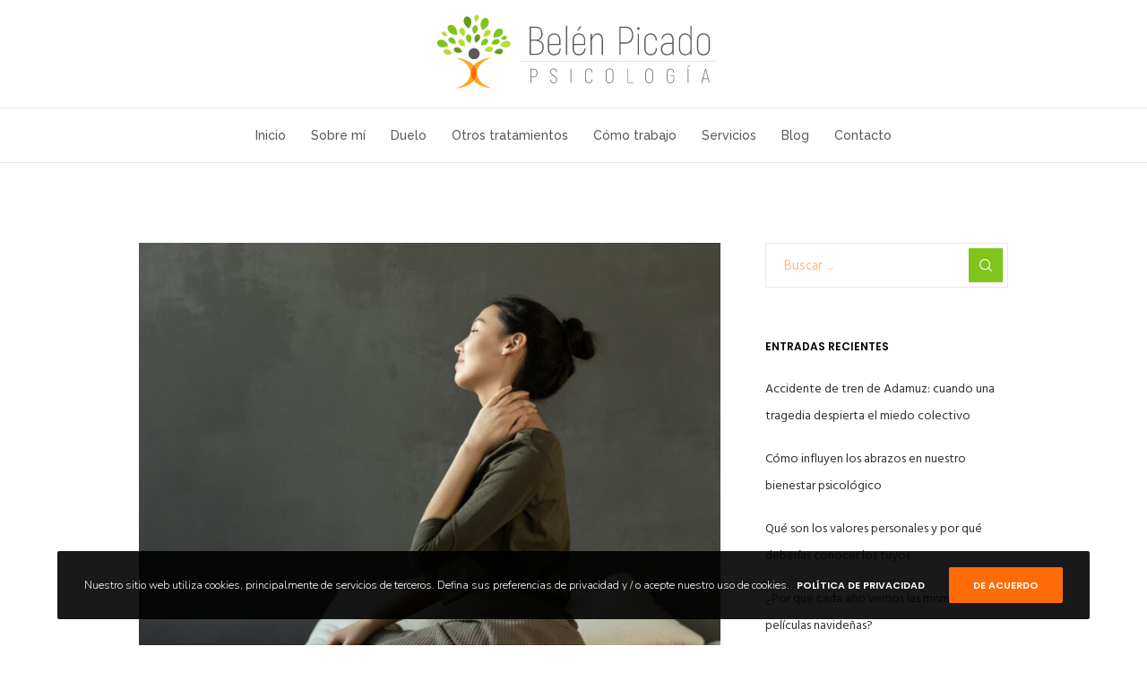

--- FILE ---
content_type: image/svg+xml
request_url: https://belenpicadopsicologia.com/wp-content/uploads/2019/05/Logo-belen-picado-psico.svg
body_size: 2961
content:
<?xml version="1.0" encoding="utf-8"?>
<!-- Generator: Adobe Illustrator 21.1.0, SVG Export Plug-In . SVG Version: 6.00 Build 0)  -->
<svg version="1.1" id="Capa_1" xmlns="http://www.w3.org/2000/svg" xmlns:xlink="http://www.w3.org/1999/xlink" x="0px" y="0px"
	 viewBox="0 0 505.3 156.7" style="enable-background:new 0 0 505.3 156.7;" xml:space="preserve">
<style type="text/css">
	.st0{fill:#595959;}
	.st1{clip-path:url(#SVGID_2_);fill:#FEA621;}
	.st2{clip-path:url(#SVGID_2_);fill:#FF6B07;}
	.st3{clip-path:url(#SVGID_2_);fill:#595959;}
	.st4{clip-path:url(#SVGID_2_);fill:#65991B;}
	.st5{clip-path:url(#SVGID_2_);fill:#80C41C;}
	.st6{clip-path:url(#SVGID_2_);fill:#B5DE32;}
	.st7{fill:none;stroke:#595959;stroke-width:0.25;stroke-linecap:round;}
</style>
<g>
	<path class="st0" d="M179.1,119.5H175v9.8h-1.1v-24.7h5.3c4.4,0,6.8,2.7,6.9,7.3C186,116.8,183.5,119.5,179.1,119.5z M179.1,105.7
		H175v12.8h4.2c3.7,0,5.7-2.3,5.7-6.5C184.9,108,182.9,105.7,179.1,105.7z"/>
	<path class="st0" d="M208.2,123.6h1.1c0.3,3.2,2,5.1,5,5.1c3.1,0,4.9-2.1,4.9-4.9c0-6.5-10.8-6.8-10.8-13.9c0-3.3,2.4-5.7,5.9-5.7
		s5.7,2.4,5.9,6.1H219c-0.3-3.3-2-5-4.7-5c-2.8,0-4.8,1.9-4.8,4.6c0,6.3,10.9,6.6,10.9,13.9c0,3.3-2.3,6-6.1,6
		C210.6,129.8,208.4,127.3,208.2,123.6z"/>
	<path class="st0" d="M245.1,104.6v24.7h-1.1v-24.7H245.1z"/>
	<path class="st0" d="M269.6,122.5v-11c0-4.8,2.5-7.3,6.2-7.3c3.9,0,6.2,2.3,6.5,6.7h-1.1c-0.3-3.9-2.1-5.7-5.4-5.7
		c-3.1,0-5.1,2-5.1,6.2v11c0,4.2,2,6.2,5.1,6.2c3.3,0,5.2-1.8,5.5-5.7h1.1c-0.3,4.5-2.6,6.8-6.6,6.8
		C272.1,129.8,269.6,127.3,269.6,122.5z"/>
	<path class="st0" d="M305.4,122.3v-10.6c0-4.9,2.6-7.5,6.7-7.5c4.1,0,6.7,2.6,6.7,7.5v10.6c0,4.8-2.6,7.5-6.7,7.5
		C308,129.8,305.4,127.1,305.4,122.3z M317.7,122.3v-10.6c0-4.2-2.1-6.4-5.5-6.4c-3.4,0-5.5,2.2-5.5,6.4v10.6c0,4.2,2.1,6.4,5.5,6.4
		C315.5,128.7,317.7,126.5,317.7,122.3z"/>
	<path class="st0" d="M353.6,128.3v1.1h-10.3v-24.7h1.1v23.6H353.6z"/>
	<path class="st0" d="M374.9,122.3v-10.6c0-4.9,2.6-7.5,6.7-7.5c4.1,0,6.7,2.6,6.7,7.5v10.6c0,4.8-2.6,7.5-6.7,7.5
		C377.5,129.8,374.9,127.1,374.9,122.3z M387.1,122.3v-10.6c0-4.2-2.1-6.4-5.5-6.4c-3.4,0-5.5,2.2-5.5,6.4v10.6
		c0,4.2,2.1,6.4,5.5,6.4C385,128.7,387.1,126.5,387.1,122.3z"/>
	<path class="st0" d="M412.1,122.7v-11.1c0-4.8,2.7-7.2,6.3-7.2c3.6,0,6.3,2.2,6.4,6.7h-1.1c-0.1-3.9-2.3-5.6-5.2-5.6
		c-2.9,0-5.2,1.9-5.2,6.2v11.1c0,4,2.3,6,5.3,6c3,0,5.4-2,5.4-5.9v-5.2h-5.5v-1.1h6.6v6.2c0,4.5-2.9,7-6.5,7
		C414.9,129.7,412.1,127.3,412.1,122.7z"/>
	<path class="st0" d="M451.3,98.4h1.4l-3.4,3.7h-1.1L451.3,98.4z M450.1,104.6v24.7H449v-24.7H450.1z"/>
	<path class="st0" d="M484.3,122.6h-8.6l-1.8,6.8h-1.2l6.6-24.7h1.3l6.6,24.7h-1.2L484.3,122.6z M484,121.6l-2.6-10.1
		c-0.5-1.9-1-3.8-1.4-5.4c-0.4,1.6-0.9,3.5-1.4,5.4l-2.6,10.1H484z"/>
</g>
<g>
	<defs>
		<rect id="SVGID_1_" x="-22.7" y="9.8" width="215.6" height="197.9"/>
	</defs>
	<clipPath id="SVGID_2_">
		<use xlink:href="#SVGID_1_"  style="overflow:visible;"/>
	</clipPath>
	<path class="st1" d="M106.2,85.1C92.7,86,81.1,91.2,74.7,98.7c3.4,3.9,5.4,8.5,5.4,13.3c0,4.9-1.9,9.4-5.3,13.4
		c6.5,7.4,18.2,12.5,31.7,13.2c-15.3-4.5-26-14.7-26.1-26.6C80.3,100.1,90.9,89.9,106.2,85.1"/>
	<path class="st1" d="M42.9,85.5c15.3,4.5,26,14.7,26.1,26.6c0.1,11.9-10.5,22.2-25.8,26.9c13.5-0.9,25.2-6.1,31.6-13.6
		c-3.4-3.9-5.4-8.5-5.4-13.3c0-4.9,1.9-9.4,5.3-13.4C68.2,91.3,56.5,86.2,42.9,85.5"/>
	<path class="st2" d="M74.7,98.7c-3.4,3.9-5.3,8.5-5.3,13.4c0,4.9,2,9.4,5.4,13.3c3.4-3.9,5.3-8.5,5.3-13.4
		C80.1,107.2,78.1,102.6,74.7,98.7"/>
	<path class="st3" d="M84.9,77.7c0.3,5.4-3.8,10-9.1,10.3s-10-3.8-10.3-9.1c-0.3-5.4,3.8-10,9.1-10.3C80,68.2,84.6,72.3,84.9,77.7"
		/>
	<path class="st4" d="M40,69.9c1.3-4,9.9-5.7,14.6,4.8C45.3,80,38.6,74,40,69.9"/>
	<path class="st5" d="M10.6,57.9c1.8-5.4,13.3-7.6,19.6,6.4C17.8,71.4,8.9,63.4,10.6,57.9"/>
	<path class="st6" d="M22.1,73.3c1.3-4,9.9-5.7,14.6,4.8C27.5,83.4,20.8,77.4,22.1,73.3"/>
	<path class="st6" d="M48.9,54c3.2-2.8,11.4,0.1,10.3,11.5C48.5,65.3,45.7,56.8,48.9,54"/>
	<path class="st5" d="M30.7,29.2c4.5-4,16.3,0.1,14.6,16.3C30.2,45.4,26.2,33.2,30.7,29.2"/>
	<path class="st5" d="M31,51.4c2.5-3.5,11.2-2.4,12.5,9C33.1,62.6,28.5,54.8,31,51.4"/>
	<path class="st6" d="M19.3,40.7c1.9-2.5,8.2-1.6,9,6.7C20.7,48.9,17.5,43.2,19.3,40.7"/>
	<path class="st5" d="M64.6,44.6c4.2-0.9,9.8,5.8,3.1,15.1C58.6,54.3,60.5,45.5,64.6,44.6"/>
	<path class="st4" d="M61.9,13.2c5.8-1.2,13.6,8,4.3,20.9C53.5,26.6,56.1,14.4,61.9,13.2"/>
	<path class="st6" d="M52.6,33.2c4-1.3,10.4,4.7,4.8,14.6C47.6,43.5,48.5,34.5,52.6,33.2"/>
	<path class="st4" d="M82.9,44.4c4,1.3,5.6,9.9-4.9,14.6C72.8,49.7,78.9,43.1,82.9,44.4"/>
	<path class="st5" d="M96.7,15.8c5.9,1.9,8.2,14.5-7.1,21.3C82,23.6,90.8,13.9,96.7,15.8"/>
	<path class="st5" d="M77.9,28.5c4.2,0.6,7.2,8.9-2.3,15.2C68.8,35.4,73.7,27.8,77.9,28.5"/>
	<path class="st6" d="M80.4,9.8c3.5,0.5,6.1,7.5-2,12.9C72.8,15.7,76.9,9.3,80.4,9.8"/>
	<path class="st5" d="M98.8,53.4c2.8,3.2-0.1,11.4-11.5,10.2C87.4,53,96,50.2,98.8,53.4"/>
	<path class="st5" d="M124.4,35.9c3.8,4.3-0.2,15.3-15.4,13.7C109.1,35.3,120.6,31.6,124.4,35.9"/>
	<path class="st6" d="M103.2,37.8c2.8,3.2-0.1,11.4-11.5,10.2C91.8,37.3,100.4,34.6,103.2,37.8"/>
	<path class="st6" d="M108.1,69.2c0.8,4.2-5.8,9.8-15.1,3.1C98.5,63.1,107.3,65,108.1,69.2"/>
	<path class="st6" d="M139.1,59.7c1,5.1-7.2,12-18.5,3.8C127.3,52.2,138.1,54.6,139.1,59.7"/>
	<path class="st5" d="M119.6,55.2c1.5,4-4.2,10.6-14.4,5.4C109.1,50.7,118.1,51.2,119.6,55.2"/>
	<path class="st5" d="M132.4,49c1,2.7-2.9,7.3-9.9,3.7C125.3,45.9,131.4,46.3,132.4,49"/>
	<path class="st4" d="M125.7,73.2c0.7,4.2-6.1,9.6-15.2,2.6C116.2,66.8,125,69,125.7,73.2"/>
</g>
<line class="st7" x1="157" y1="91.7" x2="499.3" y2="91.4"/>
<g>
	<path class="st0" d="M197.1,66.9c0,8.6-5.2,13.4-13.9,13.4h-11V30.9h10.4c7.8,0,12.4,4.6,12.4,12.5c0,5.4-2.2,9.9-7.4,11.2
		C194.4,55.9,197.1,60.8,197.1,66.9z M174.5,33v20.7h8.6c6.8,0,9.8-4.5,9.8-10.3c0-6.8-3.7-10.4-10.2-10.4H174.5z M194.9,66.9
		c0-6.2-3.9-11.1-11.7-11.1h-8.6v22.4h8.8C190.6,78.2,194.9,74.3,194.9,66.9z"/>
	<path class="st0" d="M226.9,69.4c-0.7,7.1-4.5,11.7-11.7,11.7c-6.8,0-11-4.7-11-11.9V54.7c0-7.3,4.2-11.9,11-11.9
		c6.9,0,11.1,4.7,11.1,11.9V63h-19.9v6.1c0,6.1,3.3,9.8,8.8,9.8c5.9,0,8.9-3.7,9.5-9.5H226.9z M206.3,54.7V61h17.8v-6.4
		c0-6.1-3.4-9.8-9-9.8C209.6,44.8,206.3,48.6,206.3,54.7z"/>
	<path class="st0" d="M235.9,29.3h2.2v51h-2.2V29.3z"/>
	<path class="st0" d="M270.2,69.4c-0.7,7.1-4.5,11.7-11.7,11.7c-6.8,0-11-4.7-11-11.9V54.7c0-7.3,4.2-11.9,11-11.9
		c6.9,0,11.1,4.7,11.1,11.9V63h-19.9v6.1c0,6.1,3.3,9.8,8.8,9.8c5.9,0,8.9-3.7,9.5-9.5H270.2z M249.7,54.7V61h17.8v-6.4
		c0-6.1-3.4-9.8-9-9.8C253,44.8,249.7,48.6,249.7,54.7z M257.4,37.7h-2.1l5.4-7.5h2.6L257.4,37.7z"/>
	<path class="st0" d="M300.8,56.4v24h-2.2V56.6c0-7.9-2.6-11.8-7.6-11.8c-5.7,0-9.8,5.2-9.8,13v22.5h-2.2V43.5h2l0.2,4.9v1.3
		c2-4.3,5.7-7,10.2-7C297.3,42.7,300.8,47.2,300.8,56.4z"/>
	<path class="st0" d="M339.8,60.7h-8.3v19.6h-2.3V30.9h10.6c8.8,0,13.6,5.4,13.7,14.7C353.6,55.2,348.6,60.7,339.8,60.7z M339.8,33
		h-8.3v25.5h8.3c7.5,0,11.4-4.7,11.5-13C351.4,37.6,347.3,33,339.8,33z"/>
	<path class="st0" d="M360.3,34.1c0-1.3,0.9-2.2,2.3-2.2c1.3,0,2.2,0.8,2.2,2.2c0,1.3-0.8,2.3-2.2,2.3
		C361.2,36.4,360.3,35.4,360.3,34.1z M361.4,43.5h2.2v36.8h-2.2V43.5z"/>
	<path class="st0" d="M372.9,69.1V54.7c0-7.3,4.2-11.9,10.8-11.9c6.9,0,11.1,4.7,11.2,12.3h-2.2c-0.1-6.4-3.3-10.2-9-10.2
		c-5.4,0-8.6,3.7-8.6,9.8v14.4c0,6.1,3.3,9.8,8.8,9.8c5.6,0,8.9-3.7,9-10.3h2.2C395,76.4,390.7,81,383.9,81
		C377.1,81,372.9,76.4,372.9,69.1z"/>
	<path class="st0" d="M424.1,54v26.4h-2l-0.1-4.5c-1.6,3.2-4.7,5.2-9.7,5.2c-6.2,0-10.4-4.2-10.4-11.2c0-6.9,4.4-10.7,12.2-10.7h7.8
		V54c0-5.9-2.9-9.2-8.2-9.2c-5.1,0-8.4,3.3-8.6,7.6H403c0.4-5.5,4.4-9.6,10.8-9.6C420.4,42.7,424.1,46.9,424.1,54z M422,69.4v-8.1
		h-7.8c-6.6,0-10,3.2-10,8.7c0,5.7,3.3,9,8.5,9C418.8,79,422,75.4,422,69.4z"/>
	<path class="st0" d="M455.6,29.2v51.1h-1.9l-0.2-4.2c-1.8,2.9-5.2,5-9.2,5c-6.2,0-10.9-4.8-10.9-12.2V54.8
		c0-7.3,4.2-12.1,10.5-12.1c4.3,0,8,2.2,9.6,6.3V29.2H455.6z M453.5,69.4V56.3c0-7.6-4.1-11.5-9.1-11.5c-5.3,0-8.8,3.7-8.8,10V69
		c0,6.3,3.8,10.1,9,10.1C449.6,79.1,453.5,75.2,453.5,69.4z"/>
	<path class="st0" d="M465,69V54.7c0-7.4,4.3-12,11.3-12c6.9,0,11.2,4.7,11.2,12V69c0,7.3-4.3,12.1-11.2,12.1
		C469.3,81.1,465,76.4,465,69z M485.3,69V54.7c0-6.1-3.4-9.9-9-9.9c-5.7,0-9.1,3.7-9.1,9.9V69c0,6.1,3.5,10,9.1,10
		C481.9,79,485.3,75.2,485.3,69z"/>
</g>
</svg>
